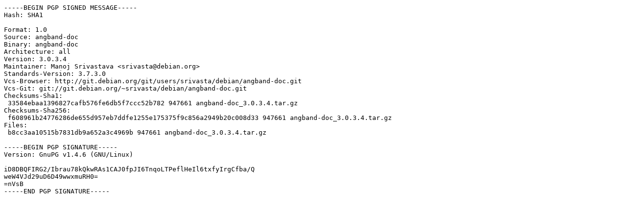

--- FILE ---
content_type: text/prs.lines.tag
request_url: http://archive.debian.org/debian/pool/main/a/angband-doc/angband-doc_3.0.3.4.dsc
body_size: 830
content:
-----BEGIN PGP SIGNED MESSAGE-----
Hash: SHA1

Format: 1.0
Source: angband-doc
Binary: angband-doc
Architecture: all
Version: 3.0.3.4
Maintainer: Manoj Srivastava <srivasta@debian.org>
Standards-Version: 3.7.3.0
Vcs-Browser: http://git.debian.org/git/users/srivasta/debian/angband-doc.git
Vcs-Git: git://git.debian.org/~srivasta/debian/angband-doc.git
Checksums-Sha1: 
 33584ebaa1396827cafb576fe6db5f7ccc52b782 947661 angband-doc_3.0.3.4.tar.gz
Checksums-Sha256: 
 f608961b24776286de655d957eb7ddfe1255e175375f9c856a2949b20c008d33 947661 angband-doc_3.0.3.4.tar.gz
Files: 
 b8cc3aa10515b7831db9a652a3c4969b 947661 angband-doc_3.0.3.4.tar.gz

-----BEGIN PGP SIGNATURE-----
Version: GnuPG v1.4.6 (GNU/Linux)

iD8DBQFIRG2/Ibrau78kQkwRAs1CAJ0fpJI6TnqoLTPeflHeIl6txfyIrgCfba/Q
weW4VJd29uD6D49wwxmuRH0=
=nVsB
-----END PGP SIGNATURE-----
